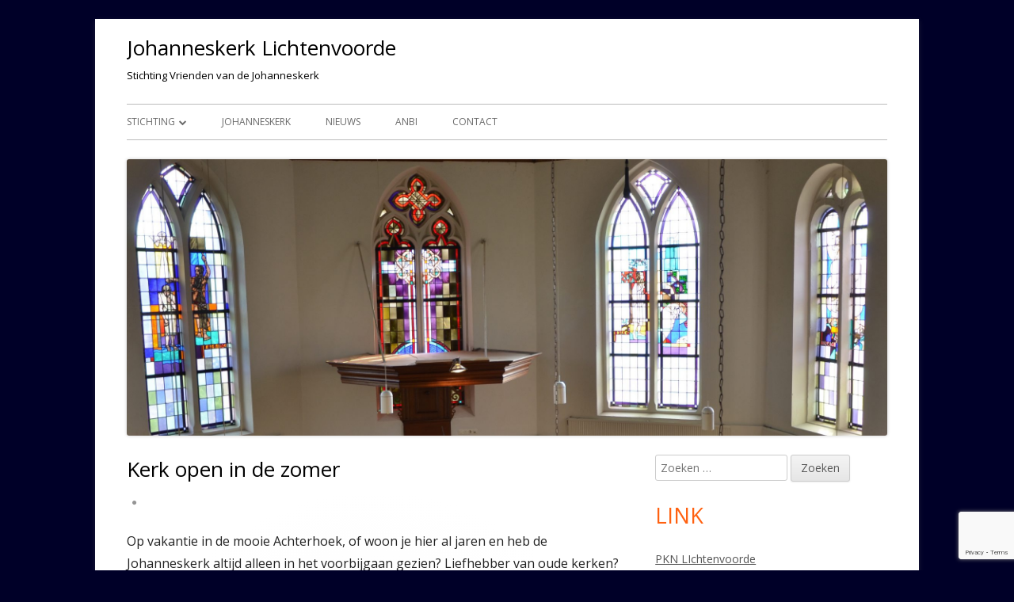

--- FILE ---
content_type: text/html; charset=utf-8
request_url: https://www.google.com/recaptcha/api2/anchor?ar=1&k=6Lc4LP8iAAAAAKoeTOSCuNQf8F-ShbbnTKBXI9MI&co=aHR0cHM6Ly9qb2hhbm5lc2tlcmtsaWNodGVudm9vcmRlLm5sOjQ0Mw..&hl=en&v=PoyoqOPhxBO7pBk68S4YbpHZ&size=invisible&anchor-ms=20000&execute-ms=30000&cb=m356bbtmyskj
body_size: 48575
content:
<!DOCTYPE HTML><html dir="ltr" lang="en"><head><meta http-equiv="Content-Type" content="text/html; charset=UTF-8">
<meta http-equiv="X-UA-Compatible" content="IE=edge">
<title>reCAPTCHA</title>
<style type="text/css">
/* cyrillic-ext */
@font-face {
  font-family: 'Roboto';
  font-style: normal;
  font-weight: 400;
  font-stretch: 100%;
  src: url(//fonts.gstatic.com/s/roboto/v48/KFO7CnqEu92Fr1ME7kSn66aGLdTylUAMa3GUBHMdazTgWw.woff2) format('woff2');
  unicode-range: U+0460-052F, U+1C80-1C8A, U+20B4, U+2DE0-2DFF, U+A640-A69F, U+FE2E-FE2F;
}
/* cyrillic */
@font-face {
  font-family: 'Roboto';
  font-style: normal;
  font-weight: 400;
  font-stretch: 100%;
  src: url(//fonts.gstatic.com/s/roboto/v48/KFO7CnqEu92Fr1ME7kSn66aGLdTylUAMa3iUBHMdazTgWw.woff2) format('woff2');
  unicode-range: U+0301, U+0400-045F, U+0490-0491, U+04B0-04B1, U+2116;
}
/* greek-ext */
@font-face {
  font-family: 'Roboto';
  font-style: normal;
  font-weight: 400;
  font-stretch: 100%;
  src: url(//fonts.gstatic.com/s/roboto/v48/KFO7CnqEu92Fr1ME7kSn66aGLdTylUAMa3CUBHMdazTgWw.woff2) format('woff2');
  unicode-range: U+1F00-1FFF;
}
/* greek */
@font-face {
  font-family: 'Roboto';
  font-style: normal;
  font-weight: 400;
  font-stretch: 100%;
  src: url(//fonts.gstatic.com/s/roboto/v48/KFO7CnqEu92Fr1ME7kSn66aGLdTylUAMa3-UBHMdazTgWw.woff2) format('woff2');
  unicode-range: U+0370-0377, U+037A-037F, U+0384-038A, U+038C, U+038E-03A1, U+03A3-03FF;
}
/* math */
@font-face {
  font-family: 'Roboto';
  font-style: normal;
  font-weight: 400;
  font-stretch: 100%;
  src: url(//fonts.gstatic.com/s/roboto/v48/KFO7CnqEu92Fr1ME7kSn66aGLdTylUAMawCUBHMdazTgWw.woff2) format('woff2');
  unicode-range: U+0302-0303, U+0305, U+0307-0308, U+0310, U+0312, U+0315, U+031A, U+0326-0327, U+032C, U+032F-0330, U+0332-0333, U+0338, U+033A, U+0346, U+034D, U+0391-03A1, U+03A3-03A9, U+03B1-03C9, U+03D1, U+03D5-03D6, U+03F0-03F1, U+03F4-03F5, U+2016-2017, U+2034-2038, U+203C, U+2040, U+2043, U+2047, U+2050, U+2057, U+205F, U+2070-2071, U+2074-208E, U+2090-209C, U+20D0-20DC, U+20E1, U+20E5-20EF, U+2100-2112, U+2114-2115, U+2117-2121, U+2123-214F, U+2190, U+2192, U+2194-21AE, U+21B0-21E5, U+21F1-21F2, U+21F4-2211, U+2213-2214, U+2216-22FF, U+2308-230B, U+2310, U+2319, U+231C-2321, U+2336-237A, U+237C, U+2395, U+239B-23B7, U+23D0, U+23DC-23E1, U+2474-2475, U+25AF, U+25B3, U+25B7, U+25BD, U+25C1, U+25CA, U+25CC, U+25FB, U+266D-266F, U+27C0-27FF, U+2900-2AFF, U+2B0E-2B11, U+2B30-2B4C, U+2BFE, U+3030, U+FF5B, U+FF5D, U+1D400-1D7FF, U+1EE00-1EEFF;
}
/* symbols */
@font-face {
  font-family: 'Roboto';
  font-style: normal;
  font-weight: 400;
  font-stretch: 100%;
  src: url(//fonts.gstatic.com/s/roboto/v48/KFO7CnqEu92Fr1ME7kSn66aGLdTylUAMaxKUBHMdazTgWw.woff2) format('woff2');
  unicode-range: U+0001-000C, U+000E-001F, U+007F-009F, U+20DD-20E0, U+20E2-20E4, U+2150-218F, U+2190, U+2192, U+2194-2199, U+21AF, U+21E6-21F0, U+21F3, U+2218-2219, U+2299, U+22C4-22C6, U+2300-243F, U+2440-244A, U+2460-24FF, U+25A0-27BF, U+2800-28FF, U+2921-2922, U+2981, U+29BF, U+29EB, U+2B00-2BFF, U+4DC0-4DFF, U+FFF9-FFFB, U+10140-1018E, U+10190-1019C, U+101A0, U+101D0-101FD, U+102E0-102FB, U+10E60-10E7E, U+1D2C0-1D2D3, U+1D2E0-1D37F, U+1F000-1F0FF, U+1F100-1F1AD, U+1F1E6-1F1FF, U+1F30D-1F30F, U+1F315, U+1F31C, U+1F31E, U+1F320-1F32C, U+1F336, U+1F378, U+1F37D, U+1F382, U+1F393-1F39F, U+1F3A7-1F3A8, U+1F3AC-1F3AF, U+1F3C2, U+1F3C4-1F3C6, U+1F3CA-1F3CE, U+1F3D4-1F3E0, U+1F3ED, U+1F3F1-1F3F3, U+1F3F5-1F3F7, U+1F408, U+1F415, U+1F41F, U+1F426, U+1F43F, U+1F441-1F442, U+1F444, U+1F446-1F449, U+1F44C-1F44E, U+1F453, U+1F46A, U+1F47D, U+1F4A3, U+1F4B0, U+1F4B3, U+1F4B9, U+1F4BB, U+1F4BF, U+1F4C8-1F4CB, U+1F4D6, U+1F4DA, U+1F4DF, U+1F4E3-1F4E6, U+1F4EA-1F4ED, U+1F4F7, U+1F4F9-1F4FB, U+1F4FD-1F4FE, U+1F503, U+1F507-1F50B, U+1F50D, U+1F512-1F513, U+1F53E-1F54A, U+1F54F-1F5FA, U+1F610, U+1F650-1F67F, U+1F687, U+1F68D, U+1F691, U+1F694, U+1F698, U+1F6AD, U+1F6B2, U+1F6B9-1F6BA, U+1F6BC, U+1F6C6-1F6CF, U+1F6D3-1F6D7, U+1F6E0-1F6EA, U+1F6F0-1F6F3, U+1F6F7-1F6FC, U+1F700-1F7FF, U+1F800-1F80B, U+1F810-1F847, U+1F850-1F859, U+1F860-1F887, U+1F890-1F8AD, U+1F8B0-1F8BB, U+1F8C0-1F8C1, U+1F900-1F90B, U+1F93B, U+1F946, U+1F984, U+1F996, U+1F9E9, U+1FA00-1FA6F, U+1FA70-1FA7C, U+1FA80-1FA89, U+1FA8F-1FAC6, U+1FACE-1FADC, U+1FADF-1FAE9, U+1FAF0-1FAF8, U+1FB00-1FBFF;
}
/* vietnamese */
@font-face {
  font-family: 'Roboto';
  font-style: normal;
  font-weight: 400;
  font-stretch: 100%;
  src: url(//fonts.gstatic.com/s/roboto/v48/KFO7CnqEu92Fr1ME7kSn66aGLdTylUAMa3OUBHMdazTgWw.woff2) format('woff2');
  unicode-range: U+0102-0103, U+0110-0111, U+0128-0129, U+0168-0169, U+01A0-01A1, U+01AF-01B0, U+0300-0301, U+0303-0304, U+0308-0309, U+0323, U+0329, U+1EA0-1EF9, U+20AB;
}
/* latin-ext */
@font-face {
  font-family: 'Roboto';
  font-style: normal;
  font-weight: 400;
  font-stretch: 100%;
  src: url(//fonts.gstatic.com/s/roboto/v48/KFO7CnqEu92Fr1ME7kSn66aGLdTylUAMa3KUBHMdazTgWw.woff2) format('woff2');
  unicode-range: U+0100-02BA, U+02BD-02C5, U+02C7-02CC, U+02CE-02D7, U+02DD-02FF, U+0304, U+0308, U+0329, U+1D00-1DBF, U+1E00-1E9F, U+1EF2-1EFF, U+2020, U+20A0-20AB, U+20AD-20C0, U+2113, U+2C60-2C7F, U+A720-A7FF;
}
/* latin */
@font-face {
  font-family: 'Roboto';
  font-style: normal;
  font-weight: 400;
  font-stretch: 100%;
  src: url(//fonts.gstatic.com/s/roboto/v48/KFO7CnqEu92Fr1ME7kSn66aGLdTylUAMa3yUBHMdazQ.woff2) format('woff2');
  unicode-range: U+0000-00FF, U+0131, U+0152-0153, U+02BB-02BC, U+02C6, U+02DA, U+02DC, U+0304, U+0308, U+0329, U+2000-206F, U+20AC, U+2122, U+2191, U+2193, U+2212, U+2215, U+FEFF, U+FFFD;
}
/* cyrillic-ext */
@font-face {
  font-family: 'Roboto';
  font-style: normal;
  font-weight: 500;
  font-stretch: 100%;
  src: url(//fonts.gstatic.com/s/roboto/v48/KFO7CnqEu92Fr1ME7kSn66aGLdTylUAMa3GUBHMdazTgWw.woff2) format('woff2');
  unicode-range: U+0460-052F, U+1C80-1C8A, U+20B4, U+2DE0-2DFF, U+A640-A69F, U+FE2E-FE2F;
}
/* cyrillic */
@font-face {
  font-family: 'Roboto';
  font-style: normal;
  font-weight: 500;
  font-stretch: 100%;
  src: url(//fonts.gstatic.com/s/roboto/v48/KFO7CnqEu92Fr1ME7kSn66aGLdTylUAMa3iUBHMdazTgWw.woff2) format('woff2');
  unicode-range: U+0301, U+0400-045F, U+0490-0491, U+04B0-04B1, U+2116;
}
/* greek-ext */
@font-face {
  font-family: 'Roboto';
  font-style: normal;
  font-weight: 500;
  font-stretch: 100%;
  src: url(//fonts.gstatic.com/s/roboto/v48/KFO7CnqEu92Fr1ME7kSn66aGLdTylUAMa3CUBHMdazTgWw.woff2) format('woff2');
  unicode-range: U+1F00-1FFF;
}
/* greek */
@font-face {
  font-family: 'Roboto';
  font-style: normal;
  font-weight: 500;
  font-stretch: 100%;
  src: url(//fonts.gstatic.com/s/roboto/v48/KFO7CnqEu92Fr1ME7kSn66aGLdTylUAMa3-UBHMdazTgWw.woff2) format('woff2');
  unicode-range: U+0370-0377, U+037A-037F, U+0384-038A, U+038C, U+038E-03A1, U+03A3-03FF;
}
/* math */
@font-face {
  font-family: 'Roboto';
  font-style: normal;
  font-weight: 500;
  font-stretch: 100%;
  src: url(//fonts.gstatic.com/s/roboto/v48/KFO7CnqEu92Fr1ME7kSn66aGLdTylUAMawCUBHMdazTgWw.woff2) format('woff2');
  unicode-range: U+0302-0303, U+0305, U+0307-0308, U+0310, U+0312, U+0315, U+031A, U+0326-0327, U+032C, U+032F-0330, U+0332-0333, U+0338, U+033A, U+0346, U+034D, U+0391-03A1, U+03A3-03A9, U+03B1-03C9, U+03D1, U+03D5-03D6, U+03F0-03F1, U+03F4-03F5, U+2016-2017, U+2034-2038, U+203C, U+2040, U+2043, U+2047, U+2050, U+2057, U+205F, U+2070-2071, U+2074-208E, U+2090-209C, U+20D0-20DC, U+20E1, U+20E5-20EF, U+2100-2112, U+2114-2115, U+2117-2121, U+2123-214F, U+2190, U+2192, U+2194-21AE, U+21B0-21E5, U+21F1-21F2, U+21F4-2211, U+2213-2214, U+2216-22FF, U+2308-230B, U+2310, U+2319, U+231C-2321, U+2336-237A, U+237C, U+2395, U+239B-23B7, U+23D0, U+23DC-23E1, U+2474-2475, U+25AF, U+25B3, U+25B7, U+25BD, U+25C1, U+25CA, U+25CC, U+25FB, U+266D-266F, U+27C0-27FF, U+2900-2AFF, U+2B0E-2B11, U+2B30-2B4C, U+2BFE, U+3030, U+FF5B, U+FF5D, U+1D400-1D7FF, U+1EE00-1EEFF;
}
/* symbols */
@font-face {
  font-family: 'Roboto';
  font-style: normal;
  font-weight: 500;
  font-stretch: 100%;
  src: url(//fonts.gstatic.com/s/roboto/v48/KFO7CnqEu92Fr1ME7kSn66aGLdTylUAMaxKUBHMdazTgWw.woff2) format('woff2');
  unicode-range: U+0001-000C, U+000E-001F, U+007F-009F, U+20DD-20E0, U+20E2-20E4, U+2150-218F, U+2190, U+2192, U+2194-2199, U+21AF, U+21E6-21F0, U+21F3, U+2218-2219, U+2299, U+22C4-22C6, U+2300-243F, U+2440-244A, U+2460-24FF, U+25A0-27BF, U+2800-28FF, U+2921-2922, U+2981, U+29BF, U+29EB, U+2B00-2BFF, U+4DC0-4DFF, U+FFF9-FFFB, U+10140-1018E, U+10190-1019C, U+101A0, U+101D0-101FD, U+102E0-102FB, U+10E60-10E7E, U+1D2C0-1D2D3, U+1D2E0-1D37F, U+1F000-1F0FF, U+1F100-1F1AD, U+1F1E6-1F1FF, U+1F30D-1F30F, U+1F315, U+1F31C, U+1F31E, U+1F320-1F32C, U+1F336, U+1F378, U+1F37D, U+1F382, U+1F393-1F39F, U+1F3A7-1F3A8, U+1F3AC-1F3AF, U+1F3C2, U+1F3C4-1F3C6, U+1F3CA-1F3CE, U+1F3D4-1F3E0, U+1F3ED, U+1F3F1-1F3F3, U+1F3F5-1F3F7, U+1F408, U+1F415, U+1F41F, U+1F426, U+1F43F, U+1F441-1F442, U+1F444, U+1F446-1F449, U+1F44C-1F44E, U+1F453, U+1F46A, U+1F47D, U+1F4A3, U+1F4B0, U+1F4B3, U+1F4B9, U+1F4BB, U+1F4BF, U+1F4C8-1F4CB, U+1F4D6, U+1F4DA, U+1F4DF, U+1F4E3-1F4E6, U+1F4EA-1F4ED, U+1F4F7, U+1F4F9-1F4FB, U+1F4FD-1F4FE, U+1F503, U+1F507-1F50B, U+1F50D, U+1F512-1F513, U+1F53E-1F54A, U+1F54F-1F5FA, U+1F610, U+1F650-1F67F, U+1F687, U+1F68D, U+1F691, U+1F694, U+1F698, U+1F6AD, U+1F6B2, U+1F6B9-1F6BA, U+1F6BC, U+1F6C6-1F6CF, U+1F6D3-1F6D7, U+1F6E0-1F6EA, U+1F6F0-1F6F3, U+1F6F7-1F6FC, U+1F700-1F7FF, U+1F800-1F80B, U+1F810-1F847, U+1F850-1F859, U+1F860-1F887, U+1F890-1F8AD, U+1F8B0-1F8BB, U+1F8C0-1F8C1, U+1F900-1F90B, U+1F93B, U+1F946, U+1F984, U+1F996, U+1F9E9, U+1FA00-1FA6F, U+1FA70-1FA7C, U+1FA80-1FA89, U+1FA8F-1FAC6, U+1FACE-1FADC, U+1FADF-1FAE9, U+1FAF0-1FAF8, U+1FB00-1FBFF;
}
/* vietnamese */
@font-face {
  font-family: 'Roboto';
  font-style: normal;
  font-weight: 500;
  font-stretch: 100%;
  src: url(//fonts.gstatic.com/s/roboto/v48/KFO7CnqEu92Fr1ME7kSn66aGLdTylUAMa3OUBHMdazTgWw.woff2) format('woff2');
  unicode-range: U+0102-0103, U+0110-0111, U+0128-0129, U+0168-0169, U+01A0-01A1, U+01AF-01B0, U+0300-0301, U+0303-0304, U+0308-0309, U+0323, U+0329, U+1EA0-1EF9, U+20AB;
}
/* latin-ext */
@font-face {
  font-family: 'Roboto';
  font-style: normal;
  font-weight: 500;
  font-stretch: 100%;
  src: url(//fonts.gstatic.com/s/roboto/v48/KFO7CnqEu92Fr1ME7kSn66aGLdTylUAMa3KUBHMdazTgWw.woff2) format('woff2');
  unicode-range: U+0100-02BA, U+02BD-02C5, U+02C7-02CC, U+02CE-02D7, U+02DD-02FF, U+0304, U+0308, U+0329, U+1D00-1DBF, U+1E00-1E9F, U+1EF2-1EFF, U+2020, U+20A0-20AB, U+20AD-20C0, U+2113, U+2C60-2C7F, U+A720-A7FF;
}
/* latin */
@font-face {
  font-family: 'Roboto';
  font-style: normal;
  font-weight: 500;
  font-stretch: 100%;
  src: url(//fonts.gstatic.com/s/roboto/v48/KFO7CnqEu92Fr1ME7kSn66aGLdTylUAMa3yUBHMdazQ.woff2) format('woff2');
  unicode-range: U+0000-00FF, U+0131, U+0152-0153, U+02BB-02BC, U+02C6, U+02DA, U+02DC, U+0304, U+0308, U+0329, U+2000-206F, U+20AC, U+2122, U+2191, U+2193, U+2212, U+2215, U+FEFF, U+FFFD;
}
/* cyrillic-ext */
@font-face {
  font-family: 'Roboto';
  font-style: normal;
  font-weight: 900;
  font-stretch: 100%;
  src: url(//fonts.gstatic.com/s/roboto/v48/KFO7CnqEu92Fr1ME7kSn66aGLdTylUAMa3GUBHMdazTgWw.woff2) format('woff2');
  unicode-range: U+0460-052F, U+1C80-1C8A, U+20B4, U+2DE0-2DFF, U+A640-A69F, U+FE2E-FE2F;
}
/* cyrillic */
@font-face {
  font-family: 'Roboto';
  font-style: normal;
  font-weight: 900;
  font-stretch: 100%;
  src: url(//fonts.gstatic.com/s/roboto/v48/KFO7CnqEu92Fr1ME7kSn66aGLdTylUAMa3iUBHMdazTgWw.woff2) format('woff2');
  unicode-range: U+0301, U+0400-045F, U+0490-0491, U+04B0-04B1, U+2116;
}
/* greek-ext */
@font-face {
  font-family: 'Roboto';
  font-style: normal;
  font-weight: 900;
  font-stretch: 100%;
  src: url(//fonts.gstatic.com/s/roboto/v48/KFO7CnqEu92Fr1ME7kSn66aGLdTylUAMa3CUBHMdazTgWw.woff2) format('woff2');
  unicode-range: U+1F00-1FFF;
}
/* greek */
@font-face {
  font-family: 'Roboto';
  font-style: normal;
  font-weight: 900;
  font-stretch: 100%;
  src: url(//fonts.gstatic.com/s/roboto/v48/KFO7CnqEu92Fr1ME7kSn66aGLdTylUAMa3-UBHMdazTgWw.woff2) format('woff2');
  unicode-range: U+0370-0377, U+037A-037F, U+0384-038A, U+038C, U+038E-03A1, U+03A3-03FF;
}
/* math */
@font-face {
  font-family: 'Roboto';
  font-style: normal;
  font-weight: 900;
  font-stretch: 100%;
  src: url(//fonts.gstatic.com/s/roboto/v48/KFO7CnqEu92Fr1ME7kSn66aGLdTylUAMawCUBHMdazTgWw.woff2) format('woff2');
  unicode-range: U+0302-0303, U+0305, U+0307-0308, U+0310, U+0312, U+0315, U+031A, U+0326-0327, U+032C, U+032F-0330, U+0332-0333, U+0338, U+033A, U+0346, U+034D, U+0391-03A1, U+03A3-03A9, U+03B1-03C9, U+03D1, U+03D5-03D6, U+03F0-03F1, U+03F4-03F5, U+2016-2017, U+2034-2038, U+203C, U+2040, U+2043, U+2047, U+2050, U+2057, U+205F, U+2070-2071, U+2074-208E, U+2090-209C, U+20D0-20DC, U+20E1, U+20E5-20EF, U+2100-2112, U+2114-2115, U+2117-2121, U+2123-214F, U+2190, U+2192, U+2194-21AE, U+21B0-21E5, U+21F1-21F2, U+21F4-2211, U+2213-2214, U+2216-22FF, U+2308-230B, U+2310, U+2319, U+231C-2321, U+2336-237A, U+237C, U+2395, U+239B-23B7, U+23D0, U+23DC-23E1, U+2474-2475, U+25AF, U+25B3, U+25B7, U+25BD, U+25C1, U+25CA, U+25CC, U+25FB, U+266D-266F, U+27C0-27FF, U+2900-2AFF, U+2B0E-2B11, U+2B30-2B4C, U+2BFE, U+3030, U+FF5B, U+FF5D, U+1D400-1D7FF, U+1EE00-1EEFF;
}
/* symbols */
@font-face {
  font-family: 'Roboto';
  font-style: normal;
  font-weight: 900;
  font-stretch: 100%;
  src: url(//fonts.gstatic.com/s/roboto/v48/KFO7CnqEu92Fr1ME7kSn66aGLdTylUAMaxKUBHMdazTgWw.woff2) format('woff2');
  unicode-range: U+0001-000C, U+000E-001F, U+007F-009F, U+20DD-20E0, U+20E2-20E4, U+2150-218F, U+2190, U+2192, U+2194-2199, U+21AF, U+21E6-21F0, U+21F3, U+2218-2219, U+2299, U+22C4-22C6, U+2300-243F, U+2440-244A, U+2460-24FF, U+25A0-27BF, U+2800-28FF, U+2921-2922, U+2981, U+29BF, U+29EB, U+2B00-2BFF, U+4DC0-4DFF, U+FFF9-FFFB, U+10140-1018E, U+10190-1019C, U+101A0, U+101D0-101FD, U+102E0-102FB, U+10E60-10E7E, U+1D2C0-1D2D3, U+1D2E0-1D37F, U+1F000-1F0FF, U+1F100-1F1AD, U+1F1E6-1F1FF, U+1F30D-1F30F, U+1F315, U+1F31C, U+1F31E, U+1F320-1F32C, U+1F336, U+1F378, U+1F37D, U+1F382, U+1F393-1F39F, U+1F3A7-1F3A8, U+1F3AC-1F3AF, U+1F3C2, U+1F3C4-1F3C6, U+1F3CA-1F3CE, U+1F3D4-1F3E0, U+1F3ED, U+1F3F1-1F3F3, U+1F3F5-1F3F7, U+1F408, U+1F415, U+1F41F, U+1F426, U+1F43F, U+1F441-1F442, U+1F444, U+1F446-1F449, U+1F44C-1F44E, U+1F453, U+1F46A, U+1F47D, U+1F4A3, U+1F4B0, U+1F4B3, U+1F4B9, U+1F4BB, U+1F4BF, U+1F4C8-1F4CB, U+1F4D6, U+1F4DA, U+1F4DF, U+1F4E3-1F4E6, U+1F4EA-1F4ED, U+1F4F7, U+1F4F9-1F4FB, U+1F4FD-1F4FE, U+1F503, U+1F507-1F50B, U+1F50D, U+1F512-1F513, U+1F53E-1F54A, U+1F54F-1F5FA, U+1F610, U+1F650-1F67F, U+1F687, U+1F68D, U+1F691, U+1F694, U+1F698, U+1F6AD, U+1F6B2, U+1F6B9-1F6BA, U+1F6BC, U+1F6C6-1F6CF, U+1F6D3-1F6D7, U+1F6E0-1F6EA, U+1F6F0-1F6F3, U+1F6F7-1F6FC, U+1F700-1F7FF, U+1F800-1F80B, U+1F810-1F847, U+1F850-1F859, U+1F860-1F887, U+1F890-1F8AD, U+1F8B0-1F8BB, U+1F8C0-1F8C1, U+1F900-1F90B, U+1F93B, U+1F946, U+1F984, U+1F996, U+1F9E9, U+1FA00-1FA6F, U+1FA70-1FA7C, U+1FA80-1FA89, U+1FA8F-1FAC6, U+1FACE-1FADC, U+1FADF-1FAE9, U+1FAF0-1FAF8, U+1FB00-1FBFF;
}
/* vietnamese */
@font-face {
  font-family: 'Roboto';
  font-style: normal;
  font-weight: 900;
  font-stretch: 100%;
  src: url(//fonts.gstatic.com/s/roboto/v48/KFO7CnqEu92Fr1ME7kSn66aGLdTylUAMa3OUBHMdazTgWw.woff2) format('woff2');
  unicode-range: U+0102-0103, U+0110-0111, U+0128-0129, U+0168-0169, U+01A0-01A1, U+01AF-01B0, U+0300-0301, U+0303-0304, U+0308-0309, U+0323, U+0329, U+1EA0-1EF9, U+20AB;
}
/* latin-ext */
@font-face {
  font-family: 'Roboto';
  font-style: normal;
  font-weight: 900;
  font-stretch: 100%;
  src: url(//fonts.gstatic.com/s/roboto/v48/KFO7CnqEu92Fr1ME7kSn66aGLdTylUAMa3KUBHMdazTgWw.woff2) format('woff2');
  unicode-range: U+0100-02BA, U+02BD-02C5, U+02C7-02CC, U+02CE-02D7, U+02DD-02FF, U+0304, U+0308, U+0329, U+1D00-1DBF, U+1E00-1E9F, U+1EF2-1EFF, U+2020, U+20A0-20AB, U+20AD-20C0, U+2113, U+2C60-2C7F, U+A720-A7FF;
}
/* latin */
@font-face {
  font-family: 'Roboto';
  font-style: normal;
  font-weight: 900;
  font-stretch: 100%;
  src: url(//fonts.gstatic.com/s/roboto/v48/KFO7CnqEu92Fr1ME7kSn66aGLdTylUAMa3yUBHMdazQ.woff2) format('woff2');
  unicode-range: U+0000-00FF, U+0131, U+0152-0153, U+02BB-02BC, U+02C6, U+02DA, U+02DC, U+0304, U+0308, U+0329, U+2000-206F, U+20AC, U+2122, U+2191, U+2193, U+2212, U+2215, U+FEFF, U+FFFD;
}

</style>
<link rel="stylesheet" type="text/css" href="https://www.gstatic.com/recaptcha/releases/PoyoqOPhxBO7pBk68S4YbpHZ/styles__ltr.css">
<script nonce="PRTF8MfjY7FP2D718jNJkw" type="text/javascript">window['__recaptcha_api'] = 'https://www.google.com/recaptcha/api2/';</script>
<script type="text/javascript" src="https://www.gstatic.com/recaptcha/releases/PoyoqOPhxBO7pBk68S4YbpHZ/recaptcha__en.js" nonce="PRTF8MfjY7FP2D718jNJkw">
      
    </script></head>
<body><div id="rc-anchor-alert" class="rc-anchor-alert"></div>
<input type="hidden" id="recaptcha-token" value="[base64]">
<script type="text/javascript" nonce="PRTF8MfjY7FP2D718jNJkw">
      recaptcha.anchor.Main.init("[\x22ainput\x22,[\x22bgdata\x22,\x22\x22,\[base64]/[base64]/[base64]/ZyhXLGgpOnEoW04sMjEsbF0sVywwKSxoKSxmYWxzZSxmYWxzZSl9Y2F0Y2goayl7RygzNTgsVyk/[base64]/[base64]/[base64]/[base64]/[base64]/[base64]/[base64]/bmV3IEJbT10oRFswXSk6dz09Mj9uZXcgQltPXShEWzBdLERbMV0pOnc9PTM/bmV3IEJbT10oRFswXSxEWzFdLERbMl0pOnc9PTQ/[base64]/[base64]/[base64]/[base64]/[base64]\\u003d\x22,\[base64]\\u003d\\u003d\x22,\x22bFdqTV7ChlDCjh7Ch8KfwoLDicO3O8OrTcOtwokHPcKVwpBLw7NBwoBOwoV0O8Ozw4zCtiHClMKMf3cXLsKhwpbDtCJpwoNgbcKdAsOnWBjCgXR9FFPCug5bw5YURcKKE8KDw6nDt23ClQDDgMK7ecOJwq7CpW/CimjCsEPCqDRaKsKtwqHCnCUOwq9fw6zCuVlADVYkBA0mwrjDozbDvsOZSh7CnsOQWBdHwoY9wqNSwpFgwr3DpngJw7LDvSXCn8OvAFXCsC4pwpzClDgtOUTCrAoUcMOESEjCgHEkw5TDqsKkwqM3dVbCsXcLM8KoFcOvwoTDoyDCuFDDs8OcRMKcw6zCscO7w7VCCx/DuMKEfsKhw6R4KsOdw5sBwo7Cm8KOH8KBw4UHw4g7f8OWUV7Cs8O+wql3w4zCqsKXw43Dh8O7HzHDnsKHBxXCpV7Co3LClMKtw4osesOhZ3ZfJQRMJ0E/w6fCoSE8w6zDqmrDksOWwp8Sw6vCpW4fHD3DuE8HB1PDiBQ1w4oPOBnCpcOdwpPCjyxYw6Z1w6DDl8K/wqnCt3HCoMOYwroPwpvCn8O9aMKSKg0Aw4ohBcKzQcKvXi5mWsKkwp/ClT3DmlpZw6BRI8Kiw73Dn8OSw5NpWMOnw6jCk0LCnlA+Q2Qlw6FnAkDClMK9w7F2IihIWmEdwptBw7YAAcKmNi9Vwpg4w7tiUADDvMOxwpdvw4TDjkt0XsOrQ31/SsOGw7/DvsOuGsKNGcOzf8Kgw60bN3ZOwoJ7MXHCnT7Cl8Khw64ewrcqwqsuG07CpsKFXRYzwq3DmsKCwokZwpfDjsOHw659bQ4Vw5gCw5LCk8K9asOBwpRhccK8w6thOcOIw6ZaLj3Cpm/Cuy7CusKSS8O5w7PDgSx2w4UXw40+wqFCw61Mw6JMwqUHwr/CgQDCgjXCmgDCjmBywotxZMKgwoJkIBJdESYow5NtwqQ1wrHCn3RqcsK0fsK0Q8OXw67Di2RPJsOIwrvCtsKew5rCi8K9w6jDuWFQwrg/DgbCpMK/w7JJNsKwQWVUwrg5ZcOGwoHClmsywo/CvWnDu8OKw6kZLDPDmMKxwpoQWjnDqMOgGsOEfcOvw4MEw5kHNx3DvMOfPsOgNMOCLG7Dj0Mow5bCl8OgD07CoXTCkidiw4/[base64]/w69gwq/[base64]/[base64]/wqrCoSbCoWsESXTDiMKPdmPCsifCksK2DnQnBk/Cpi/CrcKPIErDnQfCtMOAbMOfwoMkwqnDgMKPwodyw73CsgRbw7HDoQnCuiLCpMOPw780LyLCu8KbwobCmDfDh8O8VsOVwo1LOsOKJDLCnsKkwpLCr1rCggA5wpRfGCokcF9/w5sJwojCt2tPHMKkw7ZxccKlw4/CqcO0wrTDkxFPwqgiw6YNw7FkezrDmi0XIMKww47DsAzDlR05D0rDvcKjF8OOw5zDrnbCs3Fxw4MJwqnCjzbDtgXCksOWDcONwp8wLlzCmMOtGcK0NsKIR8OvUcO1FsKkw57CqFlWw6xSfVM7wqV5wqcxOnMlAsKgDcOmw77Di8KaFHjCijBxWjbDoAbCkH/ChMK8TsK8e2XDsSxtYcK/wpfDr8Kiw5AdfGBJwpQ2eCLCqkhnwr1Iw5tGworCimrDrsOfwovDvU3DgV5gwrDDpMKRV8OMKkrDlcKLw4I7wp/CmkIke8K1MsK3wro3w7YLwpk/LcKsYgE9wpvDgcKBw6zCvW/DvMKUwqkMw64QS3MKw7EdAntkVcK7wqfDtgHClsOWGMOZwqx3wo7DnzR5wpnDo8KmwqduMsO4TcKJwrxFw7PDo8KHL8KZBjUrw7UvwrjCucOlEsOLwrHCv8KMwrPDnRY6MMKww5Y8RABRwo3CmD/DgSbCjsKXWGLCugzCrsKNIR9rVRIrf8KGw4FfwrVWEyXDh0RXw5TCli5GwobCqBfDhcOpQS5qwqgtI1gWw4xKasKjTcK1w4pAN8OgMQ/CmlZaEh7DksOLDMOvQVUTER3DscOTEGfCiHjCk1HDrWVnwp7DgsOpdsOcw7bDhMOJw4fDm1M8w7vDqCbDoALCqi9dw6YPw5zDosO5wrPDlcOJQMKLw7zDgMONwrDCvGwjVUzCvsKKasOUwqdeIGRBw51wEVbDhsOmw6/DhMO4a1jCghrDsXHDnMOEwoQdQgXDmMOOw7x1w7bDoWB/AsKNw6EoLzXCqFZHwqnChcOpEMKga8OGw6IxTcOCw7/[base64]/wp9hasOlw6XDij3DlnHChkQ6BcOaK8KDw43DiMK2HDLDjsKVelnDksOTBsOrVDwXF8O6wovDoMKVwp7CuUbDncO8P8Kiw7rDuMKbW8KiIsO1w5hyETAew6jCggLCvcKBWBXDlXbCvj0Ww6LDmRt3DMK9wpXClV/CqzZlw6FMw7DCrEvCmEHDqXrDq8ONDsO/w60SUsOiEwvDmMOyw6vCr28yPsKTwqHDtXjDjUB6ZMOEdWTDv8OKQSLCpm/Cm8KYSMK5wqF/Qn7CviLCgmlNw4bDjgPDtMONwqwVCj9yQRldKBk9OcOnw5AhfUPDocOww73DhcOjw6zDtmXDgsKlw5HDvMKDw7sqQirCpVNewpbDisOoN8K/w5/DoC3Dmzs1w6BSwoBUQ8K+wqzCncOVFgZnKWHDoT5sw6rCoMKqw5RSUVXDsEksw5J7fcOxwrnCsTIuw59bBsOuwoIYw4cZWxwSwqpXBkQkNz/Dl8OOw54Xw4TCm0llAcO5OcK3wrtXKhvCjSQow7QoB8ODwqpWSx7DrcKCw4IoR2FpwojCnFgvCkQCw7pOQ8K7ccOeCCRQe8OhJ3zDv3LCvBoxHw94VsONw6fDtGlDw44dLkYBwoh/MmHCoRTCmsOMYnJbacOFHMOBwptgwp7Ct8K3cWVkw4LCiW9xwpgjH8OXbx4QNBFgdcO/w5rDh8OfwqPClMOow69owphQZDfDu8K7TWjClyxrwr99N8Klwr7CjsKjw7rDqcOyw4ICwo4Fw7nDjcKbLsKBwqnDtVI5WUvCn8Oew6ZZw7sawrQywp/[base64]/DssKhA8KOwpc6woPDvyTDh8Oxw4rCtnwow7c9w4TDkMKpb0JJF8OkDsKddsOTwrNEw7MjBx3DmickAMOwwocuwrLDryHCnQ3CqinCtMOYw5TCiMKhT0w/V8OUwrPDpcODw5fDuMOacUrDjXXDl8OPacOdw6Z/wrHClcOkwoFEw55QeTQqw7DCksOeFcOLw4BHwr/DjHnCiw3Cs8Onw6zDu8ONdcKDwpwNwrfCtMOOwrdvwoXDlXLDrA/DtWcuwqvCjEjCqDhUesKGbMOZwod/w73DlsK3TsKWTHUsd8OHw47Cr8Omw43CqMKawo3CjcOsDcKucxPCtlTDs8OtwrrClMOBw7TCr8OUPcOuw510WEExOgPDmcO3K8OIw6NZw5A/[base64]/Cin3DvQ02O8O+w7HCuMKJwoUlZ8OnwrnCscOtNhbDpBzDhj/DkX0kWmTDh8ONwqBFAl/CnExPNgMiwoF5wqjCrzxtMMK/w6pZJ8OhTBZww7YMZMOKw7suwqx+Bkh4dcOjwr9DWkDDkcK8DMKMw5YjB8OQwpoOcFnDtGLCn0nDtBHCgFl+w6NyZMOXwrlnw6cJVRjCocORDsOPwr/DjUDCjydaw4fCt17DgA7CjMODw4TClyoeRXvDmsOnwp1cw4ghBMKGalLChcKPwrPDoj9XA3nDt8ONw5xXGHDCgcOqwr1dw5zDqMO+TmN3Y8KHw51XwpDDpsO9OMKmw5DCkMK7w4xOf1VIwpzDigrCtcKYwrPCkcO/F8OUwo3Clgp1wprCj0sbwpXCvXA1wqMhw5nDhFkUwrwmw4/CrMO/fxnDi3DCnyPCij8Dw5rDukLDpATDh2zClcKfw43Cq3QVUcO9w4zDjC8Ww7XDnhfChX7Ds8KYfcKbeCvCjMOSwrXDi1zDtTUBwrVrwpzCtMKRJsKPRsOXX8ONwphRw6l3wq0FwrN0w6DCjU/Dv8KLwoHDhMKPwofDl8Ocw7lsAnbDoGlHwq0zEcOAw69TecObP2FSwolPwr9MwozDq0DDry3Dr3XDoWwyZyVxHcK+XwDDgMOtwqA4c8OTXcO9wofCsHTCi8OJTMO2w5wXwroBHAwjw6pLwrAQHsO2Z8Owc0p/wpvDhcOXwoDDiMO/DsOpw7PDvcOqXsOoXE3DozHDtxTCoErCqsOtwrnDrcOKw6/Clz5qOzcnUMKUw7XDriENwpMKQzDDuCfDm8OwwqjCkj7Dv0LDs8Kmw4DDmMOFw7fDuCtgc8O7VcK6MzfDlUHDjDjDi8OaaBzCrA1rwr1WwprCjMKXD198wqknwq/CvkjDgVnDlAnDv8O5fwPCo3MWAVoPw4R9w57Cn8ODJR4cw6okbVoKSldVNTjDvMKkwofDt1XDoRFKNBlIwqrDt23DnAzCn8KaAFfDr8KiZBvCpcK/LTMfFyl3Hm9tCVHCuxkJwqtnwokmD8O/[base64]/DoDxyw45RKHLDn8KIwoPCuHAwVcK9HcKxc0InJ2jDl8OBw4HCnsKzwrFMwojDmsOaEGI2wqzCsUHCg8KawqwXEcK8w5bDr8KEL1jDtsKHSVDCnjgmwqzDoS0ewp9RwpU3w7cow6HDqcOwNMKNw4N5aDIcUMOzw7lLwoMyZCJlMBHDl1zChERYw6TDixxHFE0/[base64]/wpvDqhtvwrxwTV/[base64]/Cs17DrcOIUcKowqLDqHvDuMOBw7DCkT9Rw7XCiUbDjMOxw7RvCMKwacObw6rDqDtxGcOBwr4iLMOwwpoTw5xfNG0owq7CkMODwqI0V8Oew6XClzYaYMOsw7BzFsKzwr51J8O8wpfCrXjCn8OME8OUKEXDlz0aw7DChGfDg2cww51ESF9ocWcNwoNUcDpTw6/DmBZyFMOwesKUAyx6NCbDi8K1wotuwoPCu04TwqHCtA5LDcKJZsKnbQDCpnPCosKHE8OUwp/Dm8O0OcKXccK3Czsjw5Bzwr3CuTdBb8Khwo8zwozCrcKRKS/Dg8OkwpFkDVzCvSFbwobDj1PDnsOWD8OVWcOhesOkBB/ChlISGMKpccKcwonDjVVUF8OAwrxbIQLCpsOAwpPDnMOvEGJswoXCilLDuQAkw6kpw5VkwrzCnQgtw4sOwqoTw73Cg8KOwpl+FRErCHAtJnXCinvCrMO8wo5jw7xlJMOBw5NLcDtgw7Mvw77DucKQwrpGHy3DocKRA8OnN8K/w4bCpMOUB0nDiTA2NsK1aMOCwoDCjiguMAw1HMOJc8KjBsOWwpltw7DCiMKfHn/[base64]/VjXDgMODJ8O7AsKZwrnDoMK/HDlLw4rCniFtwr5aJ8KtVsKIwqHCqG7CscOzbsKSwq5YfiDDvMOZwrtmw4EBw7vCuMO+ZcKMRTV/Q8K9w6nClMOhwo48d8OLw4fCtMKzSHADZcKXw4s0w6M6bcOlwokgw4sKAsOTw7kBw5B5HcOEw7wUwpnDjQbDi3TCgMKkw60fw6vDsSXDj1ptEcK/[base64]/CvR4cw7zDmn5iw6XCig5Ww7nClhc4ezsuKlLCncKaSDdIbcKGUCEAw498fikrbAN+HVEjw7HDhsKLwq/Dh0vDvShDwrs9w5bCg3nCkcOJw6B0LHIQK8Ohw4vDmHJFw5LCqsOCYk/DgcO1NcKMwqwUwqXDpmAKXQ91PQfClh98EMOqw5B7w7Anw59uwqbCmsKYw51Mfg42IcKPwpF/V8KaIsOaSkDCpRgow5LDhkHCm8OvCWfCu8OowqjCkHYHwpjChsKbXMOcwqLDp04cdQDCvsKJw6LCgMK6I3YNZw0sdsKpwq/[base64]/CgMOzwpx/[base64]/CMOrwpzCmcOnNjQAEz3CmSQiKTQjK8K8w6hrwrIlWDAWZ8Osw5wLd8Oyw4wqasOKwoN6w7vCtHzCpjp+SMKkwrbCrMOjw6zCo8Kzwr3CscOFw6PCqcKiw6Rww4tVIsOGT8KUw65Fwr/Cl1x8dFQpG8OrLR11bcKvNCPDriN4VkkqwrrCnsO6w7XClcKmZsONXcKxZmRGw5ElwpXCl3BheMKuUwLDtWzDn8KEAULCncKPBsOtdC5tEsOVfsOZMCHChR9Jwr9uwocrQ8K/w6zCm8KXw5/CvsOfw61awrNow7HCq1jCv8O9wp3CtDHCtsOiwr8ke8KkCx/Ck8ORKMKfbMKVwqbCmxTCs8KwRMKTAQIBwrfDscKUw7YvGcK2w7PCqhbDmsKmOcKAwp5Uw4vCrMOQwojDhTUAw6gLw4vDtcOGMsKxwrjCi8O/S8KbFCllwqJlwo5Ew7vDtAbCqsK4BzYYw6TDpcO/[base64]/Ds8KtZcOUwrrCjhjCscO4ZsKab2fCiBDDqsKvKgjCvAvDo8KUEcKVCVYzQmFJYlnCiMKPwpEEwrpkeilGw6bCm8KUwpnCsMOsw7/[base64]/w7bCmkYEamXCu0zDmSTDm8KaalVRfcONIMOwMnF9IS8Bw5x+TQrCqFF3OV1CHMOQQBbCmMOAwoDCnAcXEsOzRiTCvkTDncKxOHNQwpBwanDCiX89w5nDuTrDr8KAfAvCt8O/w64cA8ORL8KheTPCpmAXwqrDoETCk8KBwq3Ck8KVZUU8w4Nbw7BoMsOYA8KhwpLCjD4ew7XDjwsWw4XCglXDu3xnwq9aOMO/e8OtwoB6D0rDniAaPcOFPmTCmcONw59Cwolyw5MQwpjCiMK1w7HCm33DuV9aDsOwanxQRxbDp2x/w7/[base64]/CgQjDlgPChsK0T03DnMOKdMOTw6R+TEgQZg7Dh8OrWDHDmGMeIHF0PkrCiUHDh8KoAMOTDMKDEVfDuC/CghPCsVQRwqJ2GsOTeMOlw6/DjEVLFG/CvcK+axtlw6ctwpQYw5hjc2gIw68CF03CrSLCvkNIw4bCusKBwoFlw57DrMO/f0I1X8KUccO/[base64]/VMOGNsKTAE8KHWXCtmA2UcOGZi4FwqXCp1JowobCjmbCn2nDlcK4wqPCvcKPGMOjVcKVFl7DhErCl8Obw7PDi8OlMSjCs8OSccOmwrXDlDDCtcKwYsK4TUI3Y1kZM8OHw7bCv0vDu8KFCsOUw6LDnRLDkcOZwrsDwrURw6U/BsKHCyLDicKvwqDDksOFw51Bw659cUDCsSJBGcKUwqnCoD/DscOafMKhcMKTw6olw5DDlyrCj2ZIdcO1WcKaUxR6AMKaIsOgwrJFacOKVEXDpMKlw6HDgsKMU1vDqGMeb8K6OF/Dj8OOw4sxw49tPwAiRMK7ecKUw6fCvMO/w6LCksOiwo3DlFHDg8KHw5QMMwfClELCn8K4bcOJw73DjlFIw7fCsC01wrbDqXDDjRZkdcOiwosnw6YGwoDCisOPw5HDplUneHnDp8OWZVhKUsKuw4EAO1nCvMO6wrjCiztFw7QyZhhDwpIYw5/DucKOwrclwqfCp8O2wppDwqUQw4hpDm/[base64]/Dvns+w7gKwq3Dv8OGwrVJIWd1w5dcw5TDv1XCvMK9w4J5wrpsw4Bbc8KPw7HDqV9cwq4VAU41w67DnFDClSh2w54/[base64]/DgMO6Y8O8ecOPQivCpsKLacODw6VGw595F2E/d8KUwqvCikLDsCbDs3TDi8Oewot6wrN8wqLCpWNTLGZTw6RtWi7CsSMlTkPCpQ/CrUxlCAUHIn/CtcOcJsKQXsOdw6/[base64]/w5Jjwo/[base64]/DlBLDsWBjPMO6w5vCscOVw77DmcKlccK/w4rDsT/Dp8OVw6zDhjVSLMOEw5cxwpwsw74SwqMww6kow5hCWANNB8OTX8KQw7IRb8O4wo/Cq8K4w6fDtcOkLsK8HkfCu8KUfnR8CcOOISHCqcO/P8OwEgYjO8OEJSYuwoTDhWQuD8K/w5YUw5DCpMORwrjCncK4w6jCoD/[base64]/Dq2Mqwo7DiQIywqMnw6vDm2EKwpYHTMKLAMKQwqbDmjUMw5HCqcOpR8Omwrhdw7BhwoHCjmEjZVTDvULCocKrw4DCoVjDr3kmUiodPsKUwplUw5rDrcKNwp/DnHnDuA8Swr1EcsK4woDCnMKxw5zCoUY/wrpiasKYwpfCvMK6VDoewo1zHMOAfsK3w5h2fBjDth8Iw7nCscKmeWkhcmjCtcKyLcOWwpXDu8KAIsKDw6kLMcO2XB7DrVbDlMK0TsOkw7fCnMKawrRKej0Bw4B4cizDpsOow7ghBQ/[base64]/Cm8OSPlcLWsKkw6UrwpfCv153TyttwoIWw6MOemF/UMOXw75sGlTCn0XCvQ5Kwo/DjsOaw44Zw6jDqCdkw6TCksKNSsOxIGEUdHQDw7bCsTPDp3UjfTbDvMO5Y8KAw7gIw41lYMOMwobDvF3DkD9cw6YXXsOzXcK8w4TCh3NEwodxJAHDh8KjwqnDgmnDocKzwr1qw6wXS17CiW0qUlPCli/[base64]/woQZwoHDnRUiRxcpT8OYwo05wonCt8O6UMO4worDpcKXwrzCsMOHBSI/bsK8BcOhQwocV0fCoAUPwq0dfHzDpsKMM8OCVMKDwrYmwrHDpj5CwoHDk8K9ZsOudAHDrcKvw6F2ay7Cv8KtWnRPwqQVVsOww7g/wpHCniPCixbCojjDnMO0FsKGwqHDsArDu8KjwpLCmH5VNsKSJsKMw4vDvVPDq8KpTcKAw4PCqMKRO0ZTwrDCp2HDrjbDtWt/c8OFdFNRZMK6w4fCicKNS2XCrCTDujLCm8KTw5lswrMRIMO+w4rDg8KMw6gHwqw0X8O1JxtEwpcHKWPCmMOvD8O9w4nCrD0tJl3Dmi7Dv8Knw5nCosOrwpTDrQ08w7LCkkLCr8Opwq0JwpzDtlx6asOfT8Krw7/CpcK8cg3DozRPw4LCqMOZwrEBw7HDiTPDocKRQCMLcVciWzYyasK7w5bCrXx5aMO6w6gzAMKHM2XCr8Obw53CrcOLwrVeJX8kBHswUQ5xVcOiwoEFNR/Ch8OxCMOsw6g1I0zDmCfDj1/Dn8KBwoHDgUVDckgaw5lddhPCiB4gwrRkOMOrwrXDuWLDpcO1w6sxw6PCv8KiTMK1embCjMOmwo/DisOgTcOww6bCkcKlw4Ywwrk8wpZ8woHCjcOQw6EZwovDrsK8w57CjHlyGcOsWMOHQXfDmFQMw4XCuHkrw63DiRhuwoA6w5/CkQbDgkhrEMKYwpZJK8O6LsKZBcKtwpR0w4bCrDLCi8OYVmA/DCfDqWbCtDxMwpRiVMOHIT9LacOLw6rCn3hzw71uwpPCk1wTw7LDuTVIOAzDgcOMwqwATsOew5/ChMOBwoVCKknDoG4SHlIQCcOlNFtZWlLCicOBTzYsYUtQw63CoMOwwqTCpcOrfGUZIMKXwoorwpkbwpvDsMKGJTDDmS53GcOheiXCgcKoPxvDrMO1A8Kuwqd4wpzDm0PDmF3DhEDClC7DgF/Cp8K/Iy8Lw4Jww4goVsKEZ8KiEiNyHDXCniPDqT/[base64]/ClsOAw6PDksORw5gmLC/Cg8KHw58JdxjDlMOZVDJ1wowdV2RcBMO8w5XDtsKPwoFNw7VxbwnCsGV4KcKpw6xcWsKMw7snwq52S8Kfwq0tMBofw6F8RsKOw5Vowr/CvsKdOFDCscOTT3oNw48Ew495XgXCtMOdHV3DlyJLDhAXJS5SwrIxTD7Dr07DrMK/AwBRJsKLO8KkwptxdTLDrkzDt3Ruw4hyRnjDhcKIwr/DrAnCiMOcf8OdwrA6DDxFEQDDrDxkwpXDj8O4JmDDlMKLMBB4B8OTwqTDt8O/wqzCnhvDssOYKW7Dm8K5w44Tw7zCiFfDhMKdNcK8w6llFTQIw5bCkxZ+MBfCkRJmESRAw7FYw4rDn8OBw60nEzlhKDQmwqDDnEDCsjg7NMKIUxvDhMOzdRnDpAbDjMKTQRpaYMKHw5rCnlsxw7DCvcKJd8OPwqfClMOhw752w7/Dr8KqRGjCvENsw6LDj8Otw7Y2fi/DiMOcW8K5w70YE8OTwrjCssOzw5nCpcOhP8OFwpTDqMKqQCI9ZCJFJG8iwqEZYgRnLmwuAsKcKMOHWljDosOtLQIcw5LDnjvCvsKJF8OpCMO+wq/CnWUyCQBTw4sOMsOZw4lGIcOEw5/ClWTCsDNew5TDkX0bw59NJjtow4jCg8KyHznDqcKJMcONasKZX8Opw4/CrUbDvsKTBcO+KmbDsSrCr8K5wrzCsV81ZMOowqkoCDRrIlXCkmtifcKFw4NIwr8GYU/CqUPCvG8LwpBFw4/ChcOowoLDvMODFhpbwpg/VMKeQnAwDkPCrl9BcCR4wr4RaW1hWR9+QlRmOSkLw5tACVfCh8OgTsKuwpvDlArCuMOYIMOoWEtrw43DvcK7RUZTwpgrNMKdw7PCilDDs8KaTyLCscK7w4bDtMOzw782wrbCvMOmajYiw77CrzfCkl7Cvj4QRStARFwKw7nCvcOVwow4w5LCgcKBdnHDpcKZZT/ClVDCmzvDuTwPw4YSw5/Drw9Xw6zDsAVICQnCpAIOHWnDmx46w6vDrcOKEsOYwr7Ci8K/FMKcCsKIw7hVw61nwrTCrj7CtRU9wqPCvixtwpTCnynDr8OoEsK5SklrB8OGLyYKwq/Cm8OWw4V7Z8KiVE7CpD3DjhvCtcK9MCh4XcOzw5PCjCnCosOdwqjDnmtdDTzClcOHw5zChsOqwpjCjTl9wqPDhMOZwqxLw4UJw4E2G1B+w5/DjsKAH17CuMO/[base64]/[base64]/w6zDvAstRMOOw5ExT8OQECN+w4ZnbTLDucO2Z8K6wrzDik/DmRM8wrlCUMK5w7bCo1xee8OlwoB3IcOmwrl0w4zDicKqOSTCp8KgY13DjjcMwqkRfsKbaMOVBMKpwqgkw6jDrhZVw7Zpw6U+w6R0woRicMOhMEcKw7xHwrZ2Ug3CqsOTwqvCmBVTwrlSOsO7worDhcOpYmhpw5PCq17CviHDosKrY087wp/ClkM2w4/[base64]/[base64]/woowAjwVP8KnO3zDkz9Zw6nCtMOSGyvDgwLCmsKIBsKeesO6HcOCwp/Cq2gVwp0OwrPDkHjCosOxMsObw4/ChsOfw4NVwrkDw6tgKTvCr8OpC8KIO8KQAW7DuQTDrcKNw6fCrAA/wrsCwonDq8Odw7UkwqfCmcOfecK3dcO8JMKjSi7DvU1kw5XDgEdRChnChcOMBURnDsKcc8O3w7MycG3CjsOxPcOzSWrDvEfCgsOOw6zCplwlwqETwp9Qw5DDhxPCtcKTPzoqwrEkwo/CjsOHwq/CgcO5wpBrwq7DkMOdw6DDjMKowoXDkB7CjiJFJTQNwrXDtsOtw4gxa3ITWhDDoiIZO8Kqw58Rw5vDnMObw5DDp8O5w4M8w4cHCMONwo8Hw5FaI8Orw4/CqXjCksOFwo3DqMOdTMKBWcO5wq5qBMOhXcOSXVPCtcKZw6DDijrCmsKBwpcwwq/CmMOIwp/CqSQpwrXCnMOqR8ODWsOvesKFRsOFwrJRw53Ch8Kfw4nCicORwoLDm8OrRMK0w699w7x2PsK9w4Eyw5LDplVcSVQ3wqNtwppBUTdRHMKfwrrCt8KcwqnDmwTDsV88EMOJJMOECsO1wq7CjsORb0rCoGlVZgbDtcOhbMOSZXBYVMObH0fDsMOnBMK9wr7Cp8OsLsKNw7/DpmPDlyPCt1zChsOAw4rDksKlLmgOMHZMGRnCncOAw7rCjcKNwqfDscOOQ8K3DDFBDW8sw4wmZcOOdh3DqsKUwr4lw4fCuFUewpLCmsKHwpTCiBXDjsOmw67DjcOCwrJWwrlfNsKbwonDt8K7PMORB8O0wrfCmcObO0nCrh/[base64]/[base64]/DuTnDi17Cl8OGwrECYcKTw6ckwrTClwlqwqpsKQ7CpkTDtsKBwokrLFbCvRjDusKUVxXDvVYeDWwiwpQNEsKZw77CuMK0WsKEExxpZUIZwpBRw5/ChcOIDmBGZcOtw50zw6d8QEsNIzfDn8KsVQE7Kx/DpsOLw4DDmHPCgMOUYQJrJAzCt8OZNxbCmcOUw5TDikLDiR80YsKCw5J0wozDiywgwrDDqUt0M8OKw59jw4Vlw7R6GcKxRsKsI8OpT8KUwqoCwrwHw6kgbMO6bsOqW8KSw5jDisKDwrXDhjJvwrjDrmc+O8OudMK4OMK/eMOYVhFVZMKSw4fDi8OYw4rCv8KoY29OX8KPRE5awr/DtsKNwqLCucKjQ8O/FB5abCwwf0tAVsKEZMKEwoPCkMKmwoIMwpDCnMO4w5hdScKKbsOFUsKJw5Y4w6fCtMOkwrDDjMODwrElGVLColrCtcO0V1/Cm8K1w5bCiRrDkVbCkcKGwp9kY8OfecOjw5PCv3nDhy5LwrnCgcK5ScO7w7fDvsO/[base64]/CpMO6IsKPCxXDlGvCtsOuwrXCojdmwrvCqXDDvXgPHhbDp2ciYDPDtsOsKMOHwplJw4EVw75cMBl9U1jCpcKxwrDDp3pBw5LClBPDoU3DocO/[base64]/[base64]/[base64]/CtMOfFcKew6TCuF7DucO1SMKoRXBxwo/CksO+B30VM8K0bD87wrUAwqZawqkpZMKnT37CkcO+w7ccbMO8cmxuwrIsw4LCqkBUV8OSUEzDsMKgaQfCg8O2Typ9wr8Xw7k8LcOqw4XCusOKf8OAezgtw4rDscOnwqIDa8KCwrUxw7/Ds3okbcOcbw7CkMOvaQHDrWjCqH3CmMK3wqTCl8KFDzvCrsOMJgxGw4siEGR2w7wDTVjCpB3DsBJ+N8OKe8KOw6/[base64]/DoMK9dMKWIsKsN8Onw6h7wq/Dv2zCjDTCqwM5w4vDtsKfXwA0w61JZMOKacOLw7xwQcONN0d4XkZrwrIDTi/CjCzCu8OIdHTDpcO6w4LDu8KEMB8xwqjClMONw7LCuUXCrgIOYSlmI8KrJcOYL8O/[base64]/DvMO7OsOcI1zCpWhPwrTChiLDj8KSw4wWG8Kkw4HCnAEVG1TDqSJ5E0nDoUBow5rDjMO+w7N+SDs/KMO/wqrDr8Ohf8K1w7t0wqEeYMOowpAKTsK2VnU7JUwfwoPCq8KNwqjCvsOhEzAEwoEeesK8RR/CjVDCm8KTwrEEFnQhwpRnw5daGcO4bMOVw7cmYGFdXBPCqMOlQcOQVMKHOsOaw5EHwo0KwozClMKOw7owF2rCtcK/w5wOL07DmcOZw4jCucOXw6whwplnQ3DDgzDCqX/CpcOHw4zCjCMsWsKawqjDjFZodDfCtWIFwp55L8KmBQJzM2nCsmNbw7BrwqnDhDDDmkEswoJzBEnCiCTCl8KMwpBbd1XCk8KBwrbCjsOawo0iQcOFIxPDtMOXRBg8w7A7azVURsOOKMKCN13DtA1kUDbCsy4Xw6V7Zm/Ch8O4d8O+wqnDgzXCksKxwoTClMKJFyM2wqDCuMKmwoFxwpxrW8K9TcK1McOyw45Cw7fDox3CvsKxL0/DrzLCv8KUZxrDh8OURcOqw7LDucOtwrImw79aekPDnMOhJ30TwqLCkCzCmkLDg18TNXJzwovDqwo3A0LCiWrDrMODWAtQw5B5Oy4yUsK/[base64]/ChcOFK2rCrmpYwqd1wqFcw74RPgUaw77DqMKYahXDpzQewrvCp1dVesKRwrzCpMKvw5lHw6NZVsONDl/CvH7DqnY6DMKvwoUfw5zDmzA/wrV9F8O2w57CnsKFVQHDvmcFw4rCsBozwpVDLgTDuCrDjMORw4DCnUbDnQPDqQ9pR8OiwpfClsK/w7jCgDx4w7/DuMOXeiDCm8O+w67CncOUSkgmwozCmlMjP0wuw5fDj8OLwrvDqEBGcH3DixvDgMKOAcKCQG1+w6vCsMKwCMKNwrBGw7Rkwq7Ctk3CrXkSPwbDvsKxe8Krw60jw5bDqFvDkloXwpLCh3/CocOMC3wqBCYYcwLDq1R/w6HCkkTDp8Omw5HDpAjDusKiZMKNw5zCusOKPcKLFjPDrBkResOrWWPDqcO1aMKBEcKqwpzCp8KpwopKwrTCpVPDnBguYjFse0HDg2nDlcOQHcOow5jCicKkwqvDjsOFwp16VF4NOxovX0QDZMKEwojChxXDoA8wwqV+w7HDmMKqwqIGw5bCmcK0XQg2w5cJa8KvXh/DtsO/NsKDQCpqw5jCggzCtcKOU2YTMcOPwq/DlDEhw4HDosOzw6ILw77CshpuS8KOS8OGP03DisKsBXNRwp84fcO3HUPDnlBcwoYXwqwfwp5eQCLCsAvCjHTDsz/DmnbCgcOODTpVWzg8wq3Do2gowqHCs8OYw7kwwojDpMOveGECw6gzwqhQfsKEHXrCk3PDr8K/fUhTHE3Dr8K3VQrCi18Ew6s2w6IdBg86P33CmcO5fXrCgMK4SMKvY8OWwqZVR8K5UlkFw6rDrmzDoyMAw6QITDVPw6lDwqDDuXfDvTYjTmVaw6fCocKrw5E9woUaMsK/wrMNwrnCv8OKw6/[base64]/CusO2w7TChlDDucKRf0Akwp8tw69DbMKdwqI5bcKSw4/DqSTDlXnDiy4Ww41wwonDvBfDlMKXUcO/woHCrsKiw7E/JxzDhC5dwoJ3wpBVwoNkw7hpBsKoGkTCqMOSw5jCkMKvSH15woRQRD5uw4rDoGXCh3k0YMObIXXDn1/DkMK5woHDsQotw47ChMKKw78PQMK8wqXDmRnDglLDhCMPwqrDlUPCgndOKcOjCsOxwrfDsSbDjBLDnMKAw7B6wpgMN8OgwoZFw4Y/QMOJwpZVHsOQbHJbBsO2C8OtSjhtw5sNwrbCgsOiwqZHwo3CmjHDjS4WaVbCqS/DmsO8w4FgwpzDtSDDtG5gwpHCncOew7bCq1ZOwpXDpF7DjsK2TsKrwqrDhcK5wq3CmxEwwoIEwrHCsMKrRsKew6/[base64]/[base64]/CMKpw69YwpvCkBFMw6s0JH7CjU5Ew41XJgRMH2DCgsKxwqLDhcO4cDF8wqXCjlYzaMKvGw9ww49qwpfCsxDCoU7DgWLCocKzwrMiw65dwpnCtcOlA8O0ZDTCscKAwoQEwoZmw4ZKw6llwpUpwrhmw5cjI3pxw6liK1MOXDbCr2Uuw77DlMK4w4HCn8KQUsKHF8Oxw7R/[base64]/Bj8JWC3Ci8KTw5tqwqbDm8K2wr0zw7ptw6kYGsOqw41jaMKHw4tmW2fDqER9IhzDqGvCkl1/wqzCh03ClcKfw7LCm2IwfMKrS2smccO4BsOJwonDl8KCw5Muw73Cv8OwV1bCg2hFwoXDqkF5ZcOnwpZZwqLClATCgF5oShIRw4PDrcKYw7R5wr8qw7fDg8OoPDPDoMKawpE/[base64]/ClMK/wpoQwppmC393SMKhw5MSw64FVTTDl0zDscK6LDjClsOAwprCkWPDtCpSIwQ+PhfCn3fCrcK/fSZCwrDDv8KwIhI5XsOgNU0sw4p2w4tfa8OWw5TCvE0zwocCMEfDiR/Dn8OCw5glIsOEVcOtwpwBeiTDosKWw4XDu8Knw6PDv8KTXDjCv8KpMMKHw60EWXdNLQrCp8Kbw4TDlsKGwrjDrRNZOFFvHDDCh8KdZ8OodMKewqPDk8KcwqgSbsOMcMOBw7nDn8OqwpTDmwZJI8KuPhIDBsKdw540QsKlb8Kvw57Cg8K+ZhtdMW/CpMONIcKaCmcuVjzDvMOXDH1xH2UbwqlPwpAOP8KAwqx+w4nDl39oO2rCmsKfw7sQw6YMJApHw5fDgsK/S8KkWALDpcOCw6zChcOxw73DqMKPwrbCqBbDkcKTwqsawqHCicK1KVXCgB5+RMKKwoXDq8Opwqw4w6JYeMO3w5QVA8O0YsODwpPDvBcNwoPDicO+Z8KcwolJIl5QwrpHw7DDqcObwrXCvFLClsOCaAbDqMO/wovDvm5Lw5JPwp0oUMKZw78zwqbCrSodQitrwpfDm2DCnkAFwroEwr3Dt8K7IcK8wq8rw5Jza8OJw4I5wrtyw6rDnFbCncKgw5pGUgBRw4RlPSnDjEbDrGxZNCl5w75XJ3YFwr0HIMKneMKnwoTCqWLDmcOFw5jDv8KIwrolUgPCtxtZwrVaYMKFwq/CoS1mIz7DmsKjecOjdTkJw6zDrnPCv20dwrlaw4DCisKHZDloe2FTa8OpXMKcK8KXw7nDlcOQw4lBwrAaVVXCgMOdPycZwqPDscK+TDMwfMK9DWnChnAUwpACGcO3w40gwrRCKnxnLRk/[base64]/[base64]/woPDlkY+w6gQKU9YFyYOOcOYC8OPwrYiwqTDpcKTwoNfF8O/wq5qIcOLwr8lCTEEwrdAw77ClcO4LsOIwp3DpsO8w7nDj8OCZmcILibCqRlwN8OfwrLDiy3DhQrCixrDscOPwqEwcR3CuS7Dr8K7RMKZw5t0w4wkw4LCjMO9w5lVDzPCoBFkVDIKwqTDusK9LsO9w4vCrgZ1wrIPEDXDi8OQZsOICcO0TMOcw7fCuFV1w6vDu8K/wrAJw5HCv3nDisOvdsOgw4oowobCkTnDhlxJSEvCr8KGw5ZIV17CuHnCl8Koe1/DlDsbOyzDknnDlcOnw7ASbhV5N8OZw4bCnW9wworCqMOlw7EGwp8qw4haw6k5acK0w67CjcKEwrEpHhlPT8K5Xl3CoMK/[base64]/[base64]/woHDtUTCjXFqXMOLUglMwonDi0cvw5gtVcKEwqbCnsK1L8Odw5nCuUHDl3N4w41owo3CjsOTwpNgEsKuw73Do8Kvw44PCMKpdMO5E3nCnCPCrcKKw5BVScOIHcKXw7IlCcKCw53ClnsAw77Ckg/DpgNIPhAIwqMFTMOhw6fDiATCisKEwq7DnFUyWcKZUMKkDX7DoAnCgx4pWT7Dn0l/BsOeDzzDr8OMwpUNO1zCiX7DrwDDh8OBMMKoZcKDw5rDlcOJwoUKDkFjwonCnMOtE8OWNjU2w5Qmw4/DmTwIw7/[base64]/Ciy/DkUzCpsOdHcOdw5DCo0LCl8KHecKhw4gcOTYEZcKYw7N0LQDDrMOfM8Kbw47DnEg2UALDtT4nwoRow7fCqSbCvj5dwonDi8Kwwow7wrHCvk47LMOwMW0EwoNfPcK/[base64]/DusO/L3HDo8KzW8KUw6nCmWtDGyzCq8OTWE3Cg09ow6XDsMKyYj7ChMOHwrxDwqMHLcOmM8KpKCjCo1DCqmYSw4NfP27DvcK7wozCmcOhw5bDmcOCwoUdw7F9wpzClcOowqzCo8O6w4J0w4PDikjCo0p2worDh8KhwrbCmsKtwq/DucOuOjLCjsOqYhI4dcKaP8KpXlfCvMK2wqpxwpXCsMKVwqLDsg9Oe8K+BMOiwqrDqcKiIDfChx5aw7TDqsK/wqTDocKXwoglwoIBwrrDnsKQw6XDj8KLWMKwQDvDs8KkAcKRd17DmMK+FkHClMOAZDTCrsKsR8OMRcKSw44+w4VJwqRrworCvD/CksOOC8Kpw7vDp1DDojU+EwPCmlELbErDpTvCiFvDvCzDv8K4w6h1w6vCqcObwoAcw5cFX2gfwrIpRMOnUcK1P8KhwpNZw5hNw7/ClBfCsMKpT8Krw7fCuMOdw6djR2rClGHCgMO1wp7DkRQaTg1Vwo40IMOJw7gjcMO2wqIOwpB1TcORH1dAwpnDlsK4KMOnw4gXOkDCnQ3DlBjCnmleBz/Cji3DgsOKYwU1w4drw4jCtkl2GiInS8OdFiPCm8Kle8KbwrI0T8Kow5Rww7vDtMOpwrwmw5IywpACc8OHwrBuEmnCiSgDwpFhw6jCvsO3ZiULf8KWMznDiS/CoD05Vj4dwqUkwqHCvgfCvx3Dh0Iuw5XCnHLCgHQbwrlWwr/CiAbCj8Kiw7IDVxQ1FMOBw4rCuMO5wrXDg8OAwo/[base64]/DqMO5ZB58w5PDsVUZbCUhUMOYw6IQXsKAwr3DmlzDkU8vR8OSQUTCpMORw4zCtcKBwpnCuRhDQQRxSzlxRcKjw7pqHyLDlsKuEsOZehXCiAzCkX7CjsK6w5LCoSjDqcK3wp7CtMKkPsKRIcOMGHbCqXwTccK9w5LDqsKEwp7DoMKnw5xuwq9Tw43DlsKzZMK+wp/[base64]/Dk2hVw77DuzoywqvDtT8/wq91AcK2wpQKwpxxcMOHbWHCqQ14ecOfwqrCs8OTwrLCtsOOw6gkZjDCmcOdwpXCrihsWMO9w7R9Y8ODwoFrf8OZw5rDqgVhw4Eywq/ClyRnQMOGwqzDncOdLsKXwpfDqcKla8O8w47CmTdbeGEYW3LCpMO3w7FiMsOgUhJUw6rDqVXDvR7CpmYmbMK/w7kQQsKUwq1pw7DDjsOZZ3rCpcKMQH7CpE3CrcOYLcO+w4TDlkM9wpnDnMODw4vDjMOrwqfCnGFgA8OcJw1Gw7/Ct8K4wq7DiMOLwoXDlMKowps2w4JuYMKaw4HCj0UgSXQ9w68+dsKYwp7Ch8K0w7VywrvCmMOPaMOVw5LCrMOfQkXDhcKDwoABw5M0w6tVenQewoxVIW0KAsK5TE3CtwcnG3hWw6XCnsOlLsO9UsKJwrs2wpJHw6nCkcKWwpjCm8K3eC/DnFrDqStmdTzDqMOmwpMXVz1yw7XCtVpRw73DmQ\\u003d\\u003d\x22],null,[\x22conf\x22,null,\x226Lc4LP8iAAAAAKoeTOSCuNQf8F-ShbbnTKBXI9MI\x22,0,null,null,null,1,[21,125,63,73,95,87,41,43,42,83,102,105,109,121],[1017145,623],0,null,null,null,null,0,null,0,null,700,1,null,0,\[base64]/76lBhnEnQkZnOKMAhnM8xEZ\x22,0,1,null,null,1,null,0,0,null,null,null,0],\x22https://johanneskerklichtenvoorde.nl:443\x22,null,[3,1,1],null,null,null,1,3600,[\x22https://www.google.com/intl/en/policies/privacy/\x22,\x22https://www.google.com/intl/en/policies/terms/\x22],\x22OYRI2Q9uAm8YN3GtVJ/jJ5hM4rQiNWFtgt3pZYuw2OQ\\u003d\x22,1,0,null,1,1769421134924,0,0,[48,150,109,39,62],null,[12,104,175,139,158],\x22RC-Km4MVrtoslfqaQ\x22,null,null,null,null,null,\x220dAFcWeA6iCfKeQFHeE7oqph0Gnv2wf0Wxy5SybGCrA3BytzSoInKlKknaxYgEopT3lKn1YIb4KAXHLk2gmSuKvgdcuiVxTN9ZYA\x22,1769503934952]");
    </script></body></html>